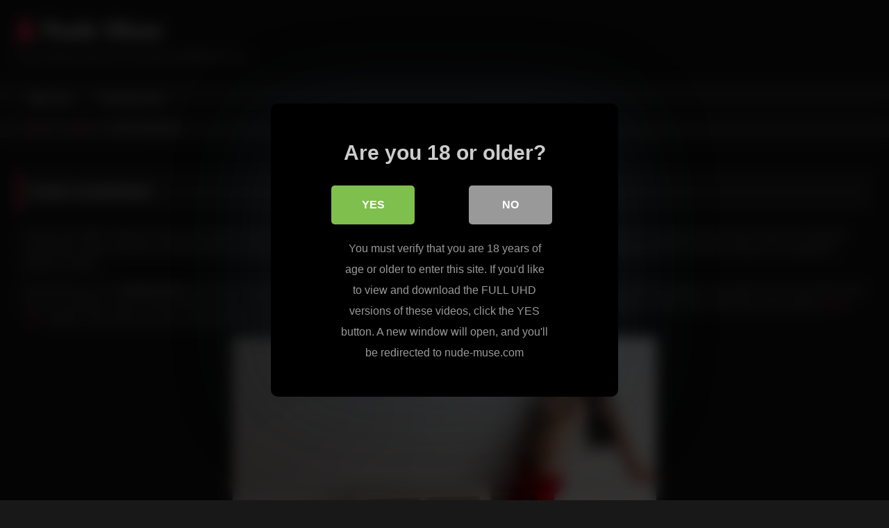

--- FILE ---
content_type: text/html; charset=UTF-8
request_url: https://nudemuse.net/nude-sweetheart_82.php
body_size: 9459
content:
<!DOCTYPE html>


<html lang="en-US">
<head>
<meta charset="UTF-8">
<meta content='width=device-width, initial-scale=1.0, maximum-scale=1.0, user-scalable=0' name='viewport' />
<link rel="profile" href="http://gmpg.org/xfn/11">
<link rel="icon" href="
">

<!-- Meta social networks -->

<!-- Meta Facebook -->
<meta property="fb:app_id" content="966242223397117" />
<meta property="og:url" content="https://nudemuse.net/nude-sweetheart_82.php" />
<meta property="og:type" content="article" />
<meta property="og:title" content="Nude sweetheart" />
<meta property="og:description" content="A brand new video is going to amaze you big time! See this hot brunette taking off her gorgeous red dress. She is super eager to show you her amazing shapes and the way she is going to reveal those shapes. See this incredible video and how is this hottie going to reveal those perfectly..." />
<meta property="og:image" content="https://nudemuse.net/blog/wp-content/uploads/2014/12/hotbabenaked.jpg" />
<meta property="og:image:width" content="200" />
<meta property="og:image:height" content="200" />

<!-- Meta Twitter -->
<meta name="twitter:card" content="summary">
<!--<meta name="twitter:site" content="@site_username">-->
<meta name="twitter:title" content="Nude sweetheart">
<meta name="twitter:description" content="A brand new video is going to amaze you big time! See this hot brunette taking off her gorgeous red dress. She is super eager to show you her amazing shapes and the way she is going to reveal those shapes. See this incredible video and how is this hottie going to reveal those perfectly...">
<!--<meta name="twitter:creator" content="@creator_username">-->
<meta name="twitter:image" content="https://nudemuse.net/blog/wp-content/uploads/2014/12/hotbabenaked.jpg">
<!--<meta name="twitter:domain" content="YourDomain.com">-->

<!-- Temp Style -->
<style>
	.post-thumbnail {
		padding-bottom: 56.25%;
	}
	.post-thumbnail .wpst-trailer,
	.post-thumbnail img {
		object-fit: fill;
	}

	.video-debounce-bar {
		background: #FF3565!important;
	}

			@import url(https://fonts.googleapis.com/css?family=Open+Sans);
			
			button,
		.button,
		input[type="button"],
		input[type="reset"],
		input[type="submit"],
		.label,
		.label:visited,
		.pagination ul li a,
		.widget_categories ul li a,
		.comment-reply-link,
		a.tag-cloud-link,
		.template-actors li a {
			background: -moz-linear-gradient(top, rgba(0,0,0,0.3) 0%, rgba(0,0,0,0) 70%); /* FF3.6-15 */
			background: -webkit-linear-gradient(top, rgba(0,0,0,0.3) 0%,rgba(0,0,0,0) 70%); /* Chrome10-25,Safari5.1-6 */
			background: linear-gradient(to bottom, rgba(0,0,0,0.3) 0%,rgba(0,0,0,0) 70%); /* W3C, IE10+, FF16+, Chrome26+, Opera12+, Safari7+ */
			filter: progid:DXImageTransform.Microsoft.gradient( startColorstr='#a62b2b2b', endColorstr='#00000000',GradientType=0 ); /* IE6-9 */
			-moz-box-shadow: 0 1px 6px 0 rgba(0, 0, 0, 0.12);
			-webkit-box-shadow: 0 1px 6px 0 rgba(0, 0, 0, 0.12);
			-o-box-shadow: 0 1px 6px 0 rgba(0, 0, 0, 0.12);
			box-shadow: 0 1px 6px 0 rgba(0, 0, 0, 0.12);
		}
		input[type="text"],
		input[type="email"],
		input[type="url"],
		input[type="password"],
		input[type="search"],
		input[type="number"],
		input[type="tel"],
		input[type="range"],
		input[type="date"],
		input[type="month"],
		input[type="week"],
		input[type="time"],
		input[type="datetime"],
		input[type="datetime-local"],
		input[type="color"],
		select,
		textarea,
		.wp-editor-container {
			-moz-box-shadow: 0 0 1px rgba(255, 255, 255, 0.3), 0 0 5px black inset;
			-webkit-box-shadow: 0 0 1px rgba(255, 255, 255, 0.3), 0 0 5px black inset;
			-o-box-shadow: 0 0 1px rgba(255, 255, 255, 0.3), 0 0 5px black inset;
			box-shadow: 0 0 1px rgba(255, 255, 255, 0.3), 0 0 5px black inset;
		}
		#site-navigation {
			background: #222222;
			background: -moz-linear-gradient(top, #222222 0%, #333333 50%, #222222 51%, #151515 100%);
			background: -webkit-linear-gradient(top, #222222 0%,#333333 50%,#222222 51%,#151515 100%);
			background: linear-gradient(to bottom, #222222 0%,#333333 50%,#222222 51%,#151515 100%);
			filter: progid:DXImageTransform.Microsoft.gradient( startColorstr='#222222', endColorstr='#151515',GradientType=0 );
			-moz-box-shadow: 0 6px 6px 0 rgba(0, 0, 0, 0.12);
			-webkit-box-shadow: 0 6px 6px 0 rgba(0, 0, 0, 0.12);
			-o-box-shadow: 0 6px 6px 0 rgba(0, 0, 0, 0.12);
			box-shadow: 0 6px 6px 0 rgba(0, 0, 0, 0.12);
		}
		#site-navigation > ul > li:hover > a,
		#site-navigation ul li.current-menu-item a {
			background: -moz-linear-gradient(top, rgba(0,0,0,0.3) 0%, rgba(0,0,0,0) 70%);
			background: -webkit-linear-gradient(top, rgba(0,0,0,0.3) 0%,rgba(0,0,0,0) 70%);
			background: linear-gradient(to bottom, rgba(0,0,0,0.3) 0%,rgba(0,0,0,0) 70%);
			filter: progid:DXImageTransform.Microsoft.gradient( startColorstr='#a62b2b2b', endColorstr='#00000000',GradientType=0 );
			-moz-box-shadow: inset 0px 0px 2px 0px #000000;
			-webkit-box-shadow: inset 0px 0px 2px 0px #000000;
			-o-box-shadow: inset 0px 0px 2px 0px #000000;
			box-shadow: inset 0px 0px 2px 0px #000000;
			filter:progid:DXImageTransform.Microsoft.Shadow(color=#000000, Direction=NaN, Strength=2);
		}
		.rating-bar,
		.categories-list .thumb-block .entry-header,
		.actors-list .thumb-block .entry-header,
		#filters .filters-select,
		#filters .filters-options {
			background: -moz-linear-gradient(top, rgba(0,0,0,0.3) 0%, rgba(0,0,0,0) 70%); /* FF3.6-15 */
			background: -webkit-linear-gradient(top, rgba(0,0,0,0.3) 0%,rgba(0,0,0,0) 70%); /* Chrome10-25,Safari5.1-6 */
			background: linear-gradient(to bottom, rgba(0,0,0,0.3) 0%,rgba(0,0,0,0) 70%); /* W3C, IE10+, FF16+, Chrome26+, Opera12+, Safari7+ */
			-moz-box-shadow: inset 0px 0px 2px 0px #000000;
			-webkit-box-shadow: inset 0px 0px 2px 0px #000000;
			-o-box-shadow: inset 0px 0px 2px 0px #000000;
			box-shadow: inset 0px 0px 2px 0px #000000;
			filter:progid:DXImageTransform.Microsoft.Shadow(color=#000000, Direction=NaN, Strength=2);
		}
		.breadcrumbs-area {
			background: -moz-linear-gradient(top, rgba(0,0,0,0.3) 0%, rgba(0,0,0,0) 70%); /* FF3.6-15 */
			background: -webkit-linear-gradient(top, rgba(0,0,0,0.3) 0%,rgba(0,0,0,0) 70%); /* Chrome10-25,Safari5.1-6 */
			background: linear-gradient(to bottom, rgba(0,0,0,0.3) 0%,rgba(0,0,0,0) 70%); /* W3C, IE10+, FF16+, Chrome26+, Opera12+, Safari7+ */
		}
	
	.site-title a {
		font-family: Open Sans;
		font-size: 36px;
	}
	.site-branding .logo img {
		max-width: 300px;
		max-height: 120px;
		margin-top: 0px;
		margin-left: 0px;
	}
	a,
	.site-title a i,
	.thumb-block:hover .rating-bar i,
	.categories-list .thumb-block:hover .entry-header .cat-title:before,
	.required,
	.like #more:hover i,
	.dislike #less:hover i,
	.top-bar i:hover,
	.main-navigation .menu-item-has-children > a:after,
	.menu-toggle i,
	.main-navigation.toggled li:hover > a,
	.main-navigation.toggled li.focus > a,
	.main-navigation.toggled li.current_page_item > a,
	.main-navigation.toggled li.current-menu-item > a,
	#filters .filters-select:after,
	.morelink i,
	.top-bar .membership a i,
	.thumb-block:hover .photos-count i {
		color: #FF3565;
	}
	button,
	.button,
	input[type="button"],
	input[type="reset"],
	input[type="submit"],
	.label,
	.pagination ul li a.current,
	.pagination ul li a:hover,
	body #filters .label.secondary.active,
	.label.secondary:hover,
	.main-navigation li:hover > a,
	.main-navigation li.focus > a,
	.main-navigation li.current_page_item > a,
	.main-navigation li.current-menu-item > a,
	.widget_categories ul li a:hover,
	.comment-reply-link,
	a.tag-cloud-link:hover,
	.template-actors li a:hover {
		border-color: #FF3565!important;
		background-color: #FF3565!important;
	}
	.rating-bar-meter,
	.vjs-play-progress,
	#filters .filters-options span:hover,
	.bx-wrapper .bx-controls-direction a,
	.top-bar .social-share a:hover,
	.thumb-block:hover span.hd-video,
	.featured-carousel .slide a:hover span.hd-video,
	.appContainer .ctaButton {
		background-color: #FF3565!important;
	}
	#video-tabs button.tab-link.active,
	.title-block,
	.widget-title,
	.page-title,
	.page .entry-title,
	.comments-title,
	.comment-reply-title,
	.morelink:hover {
		border-color: #FF3565!important;
	}

	/* Small desktops ----------- */
	@media only screen  and (min-width : 64.001em) and (max-width : 84em) {
		#main .thumb-block {
			width: 25%!important;
		}
	}

	/* Desktops and laptops ----------- */
	@media only screen  and (min-width : 84.001em) {
		#main .thumb-block {
			width: 25%!important;
		}
	}

</style>

<!-- Google Analytics -->

<!-- Meta Verification -->
<meta name="rating" content="adult"/>
<meta name="RATING" content="RTA-5042-1996-1400-1577-RTA" />
<script src="https://analytics.ahrefs.com/analytics.js" data-key="bIdEkz4dhb4MoUWcRclztQ" async></script>

<style>
			#dclm_modal_screen {
			background-color: rgba(0,0,0,0.8);
		}
		#dclm_modal_content {
			background-color: #000;
		}
		#dclm_modal_content h2 {
			color: #ccc;
		}
		#dclm_modal_content p {
			color: #999;
		}
		#dclm_modal_content nav .av_go {
		background-color: #7fbf4d!important;
	}
	#dclm_modal_content nav .av_no {
		background-color: #999999!important;
	}
	#dclm-logo img {
		opacity: 0.5;
	}
			</style>


<meta name='robots' content='index, follow, max-image-preview:large, max-snippet:-1, max-video-preview:-1' />

	<!-- This site is optimized with the Yoast SEO plugin v23.5 - https://yoast.com/wordpress/plugins/seo/ -->
	<title>Nude sweetheart</title>
	<link rel="canonical" href="https://nudemuse.net/nude-sweetheart_82.php" />
	<script type="application/ld+json" class="yoast-schema-graph">{"@context":"https://schema.org","@graph":[{"@type":"WebPage","@id":"https://nudemuse.net/nude-sweetheart_82.php","url":"https://nudemuse.net/nude-sweetheart_82.php","name":"Nude sweetheart","isPartOf":{"@id":"https://nudemuse.net/#website"},"primaryImageOfPage":{"@id":"https://nudemuse.net/nude-sweetheart_82.php#primaryimage"},"image":{"@id":"https://nudemuse.net/nude-sweetheart_82.php#primaryimage"},"thumbnailUrl":"https://nudemuse.net/blog/wp-content/uploads/2014/12/hotbabenaked.jpg","datePublished":"2023-11-05T08:29:49+00:00","dateModified":"2024-03-06T05:11:49+00:00","author":{"@id":"https://nudemuse.net/#/schema/person/3267d8303b369b2c79435047e3d5340f"},"inLanguage":"en-US","potentialAction":[{"@type":"ReadAction","target":["https://nudemuse.net/nude-sweetheart_82.php"]}]},{"@type":"ImageObject","inLanguage":"en-US","@id":"https://nudemuse.net/nude-sweetheart_82.php#primaryimage","url":"https://nudemuse.net/blog/wp-content/uploads/2014/12/hotbabenaked.jpg","contentUrl":"https://nudemuse.net/blog/wp-content/uploads/2014/12/hotbabenaked.jpg","width":610,"height":402},{"@type":"WebSite","@id":"https://nudemuse.net/#website","url":"https://nudemuse.net/","name":"Nude Muse","description":"Free Videos and HD Pics from NudeMuse.com","potentialAction":[{"@type":"SearchAction","target":{"@type":"EntryPoint","urlTemplate":"https://nudemuse.net/?s={search_term_string}"},"query-input":{"@type":"PropertyValueSpecification","valueRequired":true,"valueName":"search_term_string"}}],"inLanguage":"en-US"},{"@type":"Person","@id":"https://nudemuse.net/#/schema/person/3267d8303b369b2c79435047e3d5340f","name":"Muse","image":{"@type":"ImageObject","inLanguage":"en-US","@id":"https://nudemuse.net/#/schema/person/image/","url":"https://secure.gravatar.com/avatar/49c2015d0dc42cbca6fdd4a47e32c2cc?s=96&d=mm&r=g","contentUrl":"https://secure.gravatar.com/avatar/49c2015d0dc42cbca6fdd4a47e32c2cc?s=96&d=mm&r=g","caption":"Muse"}}]}</script>
	<!-- / Yoast SEO plugin. -->


<link rel='dns-prefetch' href='//vjs.zencdn.net' />
<link rel='dns-prefetch' href='//unpkg.com' />
<link rel="alternate" type="application/rss+xml" title="Nude Muse &raquo; Feed" href="https://nudemuse.net/feed" />
<link rel='stylesheet' id='wp-block-library-css' href='https://nudemuse.net/blog/wp-includes/css/dist/block-library/style.min.css?ver=66c63d3bcc9106160f094337323c26dd' type='text/css' media='all' />
<style id='classic-theme-styles-inline-css' type='text/css'>
/*! This file is auto-generated */
.wp-block-button__link{color:#fff;background-color:#32373c;border-radius:9999px;box-shadow:none;text-decoration:none;padding:calc(.667em + 2px) calc(1.333em + 2px);font-size:1.125em}.wp-block-file__button{background:#32373c;color:#fff;text-decoration:none}
</style>
<style id='global-styles-inline-css' type='text/css'>
body{--wp--preset--color--black: #000000;--wp--preset--color--cyan-bluish-gray: #abb8c3;--wp--preset--color--white: #ffffff;--wp--preset--color--pale-pink: #f78da7;--wp--preset--color--vivid-red: #cf2e2e;--wp--preset--color--luminous-vivid-orange: #ff6900;--wp--preset--color--luminous-vivid-amber: #fcb900;--wp--preset--color--light-green-cyan: #7bdcb5;--wp--preset--color--vivid-green-cyan: #00d084;--wp--preset--color--pale-cyan-blue: #8ed1fc;--wp--preset--color--vivid-cyan-blue: #0693e3;--wp--preset--color--vivid-purple: #9b51e0;--wp--preset--gradient--vivid-cyan-blue-to-vivid-purple: linear-gradient(135deg,rgba(6,147,227,1) 0%,rgb(155,81,224) 100%);--wp--preset--gradient--light-green-cyan-to-vivid-green-cyan: linear-gradient(135deg,rgb(122,220,180) 0%,rgb(0,208,130) 100%);--wp--preset--gradient--luminous-vivid-amber-to-luminous-vivid-orange: linear-gradient(135deg,rgba(252,185,0,1) 0%,rgba(255,105,0,1) 100%);--wp--preset--gradient--luminous-vivid-orange-to-vivid-red: linear-gradient(135deg,rgba(255,105,0,1) 0%,rgb(207,46,46) 100%);--wp--preset--gradient--very-light-gray-to-cyan-bluish-gray: linear-gradient(135deg,rgb(238,238,238) 0%,rgb(169,184,195) 100%);--wp--preset--gradient--cool-to-warm-spectrum: linear-gradient(135deg,rgb(74,234,220) 0%,rgb(151,120,209) 20%,rgb(207,42,186) 40%,rgb(238,44,130) 60%,rgb(251,105,98) 80%,rgb(254,248,76) 100%);--wp--preset--gradient--blush-light-purple: linear-gradient(135deg,rgb(255,206,236) 0%,rgb(152,150,240) 100%);--wp--preset--gradient--blush-bordeaux: linear-gradient(135deg,rgb(254,205,165) 0%,rgb(254,45,45) 50%,rgb(107,0,62) 100%);--wp--preset--gradient--luminous-dusk: linear-gradient(135deg,rgb(255,203,112) 0%,rgb(199,81,192) 50%,rgb(65,88,208) 100%);--wp--preset--gradient--pale-ocean: linear-gradient(135deg,rgb(255,245,203) 0%,rgb(182,227,212) 50%,rgb(51,167,181) 100%);--wp--preset--gradient--electric-grass: linear-gradient(135deg,rgb(202,248,128) 0%,rgb(113,206,126) 100%);--wp--preset--gradient--midnight: linear-gradient(135deg,rgb(2,3,129) 0%,rgb(40,116,252) 100%);--wp--preset--font-size--small: 13px;--wp--preset--font-size--medium: 20px;--wp--preset--font-size--large: 36px;--wp--preset--font-size--x-large: 42px;--wp--preset--spacing--20: 0.44rem;--wp--preset--spacing--30: 0.67rem;--wp--preset--spacing--40: 1rem;--wp--preset--spacing--50: 1.5rem;--wp--preset--spacing--60: 2.25rem;--wp--preset--spacing--70: 3.38rem;--wp--preset--spacing--80: 5.06rem;--wp--preset--shadow--natural: 6px 6px 9px rgba(0, 0, 0, 0.2);--wp--preset--shadow--deep: 12px 12px 50px rgba(0, 0, 0, 0.4);--wp--preset--shadow--sharp: 6px 6px 0px rgba(0, 0, 0, 0.2);--wp--preset--shadow--outlined: 6px 6px 0px -3px rgba(255, 255, 255, 1), 6px 6px rgba(0, 0, 0, 1);--wp--preset--shadow--crisp: 6px 6px 0px rgba(0, 0, 0, 1);}:where(.is-layout-flex){gap: 0.5em;}:where(.is-layout-grid){gap: 0.5em;}body .is-layout-flow > .alignleft{float: left;margin-inline-start: 0;margin-inline-end: 2em;}body .is-layout-flow > .alignright{float: right;margin-inline-start: 2em;margin-inline-end: 0;}body .is-layout-flow > .aligncenter{margin-left: auto !important;margin-right: auto !important;}body .is-layout-constrained > .alignleft{float: left;margin-inline-start: 0;margin-inline-end: 2em;}body .is-layout-constrained > .alignright{float: right;margin-inline-start: 2em;margin-inline-end: 0;}body .is-layout-constrained > .aligncenter{margin-left: auto !important;margin-right: auto !important;}body .is-layout-constrained > :where(:not(.alignleft):not(.alignright):not(.alignfull)){max-width: var(--wp--style--global--content-size);margin-left: auto !important;margin-right: auto !important;}body .is-layout-constrained > .alignwide{max-width: var(--wp--style--global--wide-size);}body .is-layout-flex{display: flex;}body .is-layout-flex{flex-wrap: wrap;align-items: center;}body .is-layout-flex > *{margin: 0;}body .is-layout-grid{display: grid;}body .is-layout-grid > *{margin: 0;}:where(.wp-block-columns.is-layout-flex){gap: 2em;}:where(.wp-block-columns.is-layout-grid){gap: 2em;}:where(.wp-block-post-template.is-layout-flex){gap: 1.25em;}:where(.wp-block-post-template.is-layout-grid){gap: 1.25em;}.has-black-color{color: var(--wp--preset--color--black) !important;}.has-cyan-bluish-gray-color{color: var(--wp--preset--color--cyan-bluish-gray) !important;}.has-white-color{color: var(--wp--preset--color--white) !important;}.has-pale-pink-color{color: var(--wp--preset--color--pale-pink) !important;}.has-vivid-red-color{color: var(--wp--preset--color--vivid-red) !important;}.has-luminous-vivid-orange-color{color: var(--wp--preset--color--luminous-vivid-orange) !important;}.has-luminous-vivid-amber-color{color: var(--wp--preset--color--luminous-vivid-amber) !important;}.has-light-green-cyan-color{color: var(--wp--preset--color--light-green-cyan) !important;}.has-vivid-green-cyan-color{color: var(--wp--preset--color--vivid-green-cyan) !important;}.has-pale-cyan-blue-color{color: var(--wp--preset--color--pale-cyan-blue) !important;}.has-vivid-cyan-blue-color{color: var(--wp--preset--color--vivid-cyan-blue) !important;}.has-vivid-purple-color{color: var(--wp--preset--color--vivid-purple) !important;}.has-black-background-color{background-color: var(--wp--preset--color--black) !important;}.has-cyan-bluish-gray-background-color{background-color: var(--wp--preset--color--cyan-bluish-gray) !important;}.has-white-background-color{background-color: var(--wp--preset--color--white) !important;}.has-pale-pink-background-color{background-color: var(--wp--preset--color--pale-pink) !important;}.has-vivid-red-background-color{background-color: var(--wp--preset--color--vivid-red) !important;}.has-luminous-vivid-orange-background-color{background-color: var(--wp--preset--color--luminous-vivid-orange) !important;}.has-luminous-vivid-amber-background-color{background-color: var(--wp--preset--color--luminous-vivid-amber) !important;}.has-light-green-cyan-background-color{background-color: var(--wp--preset--color--light-green-cyan) !important;}.has-vivid-green-cyan-background-color{background-color: var(--wp--preset--color--vivid-green-cyan) !important;}.has-pale-cyan-blue-background-color{background-color: var(--wp--preset--color--pale-cyan-blue) !important;}.has-vivid-cyan-blue-background-color{background-color: var(--wp--preset--color--vivid-cyan-blue) !important;}.has-vivid-purple-background-color{background-color: var(--wp--preset--color--vivid-purple) !important;}.has-black-border-color{border-color: var(--wp--preset--color--black) !important;}.has-cyan-bluish-gray-border-color{border-color: var(--wp--preset--color--cyan-bluish-gray) !important;}.has-white-border-color{border-color: var(--wp--preset--color--white) !important;}.has-pale-pink-border-color{border-color: var(--wp--preset--color--pale-pink) !important;}.has-vivid-red-border-color{border-color: var(--wp--preset--color--vivid-red) !important;}.has-luminous-vivid-orange-border-color{border-color: var(--wp--preset--color--luminous-vivid-orange) !important;}.has-luminous-vivid-amber-border-color{border-color: var(--wp--preset--color--luminous-vivid-amber) !important;}.has-light-green-cyan-border-color{border-color: var(--wp--preset--color--light-green-cyan) !important;}.has-vivid-green-cyan-border-color{border-color: var(--wp--preset--color--vivid-green-cyan) !important;}.has-pale-cyan-blue-border-color{border-color: var(--wp--preset--color--pale-cyan-blue) !important;}.has-vivid-cyan-blue-border-color{border-color: var(--wp--preset--color--vivid-cyan-blue) !important;}.has-vivid-purple-border-color{border-color: var(--wp--preset--color--vivid-purple) !important;}.has-vivid-cyan-blue-to-vivid-purple-gradient-background{background: var(--wp--preset--gradient--vivid-cyan-blue-to-vivid-purple) !important;}.has-light-green-cyan-to-vivid-green-cyan-gradient-background{background: var(--wp--preset--gradient--light-green-cyan-to-vivid-green-cyan) !important;}.has-luminous-vivid-amber-to-luminous-vivid-orange-gradient-background{background: var(--wp--preset--gradient--luminous-vivid-amber-to-luminous-vivid-orange) !important;}.has-luminous-vivid-orange-to-vivid-red-gradient-background{background: var(--wp--preset--gradient--luminous-vivid-orange-to-vivid-red) !important;}.has-very-light-gray-to-cyan-bluish-gray-gradient-background{background: var(--wp--preset--gradient--very-light-gray-to-cyan-bluish-gray) !important;}.has-cool-to-warm-spectrum-gradient-background{background: var(--wp--preset--gradient--cool-to-warm-spectrum) !important;}.has-blush-light-purple-gradient-background{background: var(--wp--preset--gradient--blush-light-purple) !important;}.has-blush-bordeaux-gradient-background{background: var(--wp--preset--gradient--blush-bordeaux) !important;}.has-luminous-dusk-gradient-background{background: var(--wp--preset--gradient--luminous-dusk) !important;}.has-pale-ocean-gradient-background{background: var(--wp--preset--gradient--pale-ocean) !important;}.has-electric-grass-gradient-background{background: var(--wp--preset--gradient--electric-grass) !important;}.has-midnight-gradient-background{background: var(--wp--preset--gradient--midnight) !important;}.has-small-font-size{font-size: var(--wp--preset--font-size--small) !important;}.has-medium-font-size{font-size: var(--wp--preset--font-size--medium) !important;}.has-large-font-size{font-size: var(--wp--preset--font-size--large) !important;}.has-x-large-font-size{font-size: var(--wp--preset--font-size--x-large) !important;}
.wp-block-navigation a:where(:not(.wp-element-button)){color: inherit;}
:where(.wp-block-post-template.is-layout-flex){gap: 1.25em;}:where(.wp-block-post-template.is-layout-grid){gap: 1.25em;}
:where(.wp-block-columns.is-layout-flex){gap: 2em;}:where(.wp-block-columns.is-layout-grid){gap: 2em;}
.wp-block-pullquote{font-size: 1.5em;line-height: 1.6;}
</style>
<link rel='stylesheet' id='wpst_style-css' href='https://nudemuse.net/blog/wp-content/themes/retrotube/style.css?ver=1.7.2' type='text/css' media='all' />
<link rel='stylesheet' id='child-style-css' href='https://nudemuse.net/blog/wp-content/themes/retrotube-child/style.css?ver=1.0.0' type='text/css' media='all' />
<link rel='stylesheet' id='wpst-font-awesome-css' href='https://nudemuse.net/blog/wp-content/themes/retrotube/assets/stylesheets/font-awesome/css/font-awesome.min.css?ver=4.7.0' type='text/css' media='all' />
<link rel='stylesheet' id='wpst-videojs-style-css' href='//vjs.zencdn.net/7.8.4/video-js.css?ver=7.8.4' type='text/css' media='all' />
<link rel='stylesheet' id='wpst-style-css' href='https://nudemuse.net/blog/wp-content/themes/retrotube-child/style.css?ver=1.0.0.1708637845' type='text/css' media='all' />
<link rel='stylesheet' id='dclm-disclaimer-style-css' href='https://nudemuse.net/blog/wp-content/plugins/wps-disclaimer/public/assets/css/disclaimer.css?ver=1.5.0' type='text/css' media='all' />
<script type="text/javascript" src="https://nudemuse.net/blog/wp-includes/js/jquery/jquery.min.js?ver=3.7.1" id="jquery-core-js"></script>
<script type="text/javascript" src="https://nudemuse.net/blog/wp-includes/js/jquery/jquery-migrate.min.js?ver=3.4.1" id="jquery-migrate-js"></script>
</head>

<body
class="post-template-default single single-post postid-82 single-format-video wp-embed-responsive">
<div id="page">
	<a class="skip-link screen-reader-text" href="#content">Skip to content</a>

	<header id="masthead" class="site-header" role="banner">

		
		<div class="site-branding row">
			<div class="logo">
															<p class="site-title"><a href="https://nudemuse.net/" rel="home">
																  							<i class="fa fa-user"></i> 	Nude Muse</a></p>
										
									<p class="site-description">
											Free Videos and HD Pics from NudeMuse.com</p>
							</div>
								</div><!-- .site-branding -->

		<nav id="site-navigation" class="main-navigation
		" role="navigation">
			<div id="head-mobile"></div>
			<div class="button-nav"></div>
			<ul id="menu-main-menu" class="row"><li id="menu-item-312" class="home-icon menu-item menu-item-type-custom menu-item-object-custom menu-item-home menu-item-312"><a href="https://nudemuse.net">Home</a></li>
<li id="menu-item-313" class="link-icon menu-item menu-item-type-custom menu-item-object-custom menu-item-313"><a href="https://nudemuse.net/members/play.php">Official Site</a></li>
</ul>		</nav><!-- #site-navigation -->

		<div class="clear"></div>

			</header><!-- #masthead -->

	<div class="breadcrumbs-area"><div class="row"><div id="breadcrumbs"><a href="https://nudemuse.net">Home</a><span class="separator"><i class="fa fa-caret-right"></i></span><a href="https://nudemuse.net/videos">Videos</a><span class="separator"><i class="fa fa-caret-right"></i></span><span class="current">Nude sweetheart</span></div></div></div>
	
	<div id="content" class="site-content row">
	<div id="primary" class="content-area ">
		<main id="main" class="site-main " role="main">

		
<article id="post-82" class="post-82 post type-post status-publish format-video has-post-thumbnail hentry category-videos post_format-post-format-video" itemprop="video" itemscope itemtype="http://schema.org/VideoObject">
	<header class="entry-header">

<!-- H1 -->
		<div class="title-block box-shadow">
			<h1 class="entry-title" itemprop="name">Nude sweetheart</h1>		</div>

<!-- video player -->
		<div class="video-player"><meta itemprop="author" content="Muse" /><meta itemprop="name" content="Nude sweetheart" /><meta itemprop="description" content="Nude sweetheart" /><meta itemprop="description" content="A brand new video is going to amaze you big time! See this hot brunette taking off her gorgeous red dress. She is super eager to show you her amazing shapes and the way she is going to reveal those shapes. See this incredible video and how is this hottie going to reveal those perfectly rounded boobies of hers. Enjoy everything that she is going to show you her gorgeous worked out body.  She will show you her amazing body and how she is going to explore it with her hands. She is going to cover her shoulders and her back with that gorgeous long dark hair and she will remove it from her boobies, cause it covered her tits at first. You got to see the whole video, until the end, to see all the other things that she is going to reveal. Have a look also at the newest lesbian video update, cause there are many other incredible scenes for you. Have fun!     See this stunning brunette showing off her curves!" /><meta itemprop="duration" content="P0DT0H0M0S" /><meta itemprop="thumbnailUrl" content="https://nudemuse.net/blog/wp-content/uploads/2014/12/hotbabenaked-610x360.jpg" /><meta itemprop="uploadDate" content="2023-11-05T08:29:49+00:00" /></div>
<!-- button -->

		<div class="clear"></div>

	</header><!-- .entry-header -->

<!-- content -->

	<div class="entry-content">

		<div class="tab-content">

			<!-- description -->

			<div id="video-about" class="width">
					<div class="video-description">
													<div class="desc 
							">
								<p>A brand new video is going to amaze you big time! See this hot brunette taking off her gorgeous red dress. She is super eager to show you her amazing shapes and the way she is going to reveal those shapes. See this incredible video and how is this hottie going to <a href="https://nudemuse.net/members/nude-pics.php">reveal those perfectly rounded boobies</a> of hers. Enjoy everything that she is going to show you her gorgeous worked out body.</p>
<p>She will show you her <strong>amazing body</strong> and how she is going to explore it with her hands. She is going to cover her shoulders and her back with that gorgeous long dark hair and she will remove it from her boobies, cause it covered her tits at first. You got to see the whole video, until the end, to see all the other things that she is going to reveal. Have a look also at the newest <a href="http://sweetheartvideo.net/">lesbian video</a> update, cause there are many other incredible scenes for you. Have fun!</p>
<p><a href="https://nudemuse.net/members/nude-pics.php"><img decoding="async" title="hot babe naked" style="border-top: 0px; border-right: 0px; border-bottom: 0px; float: none; margin-left: auto; border-left: 0px; display: block; margin-right: auto" border="0" alt="hot babe naked" src="https://nudemuse.net/blog/wp-content/uploads/2014/12/hotbabenaked.jpg" width="610" height="402" /></a> </p>
<p align="center"><font size="5"><a href="https://nudemuse.net/members/nude-pics.php">See this stunning brunette showing off her curves!</a></font></p>
							</div>
											</div>

				<!-- date -->

								<!-- actors -->
				
				
				<!-- category -->

									<div class="tags">
						<div class="tags-list"></div>					</div>
							</div>
		</div>
	</div>
<!-- .entry-content -->

<div class="clear"></div>

<!-- ads -->

		
		
	<div class="under-video-block">
								<h2 class="widget-title">More Porn</h2>

			<div>
			
<article data-video-uid="1" data-post-id="88" class="loop-video thumb-block full-width post-88 post type-post status-publish format-video has-post-thumbnail hentry category-videos post_format-post-format-video">
	<a href="https://nudemuse.net/muse-angelique-nude_88.php" title="Muse Angelique Nude">
		<div class="post-thumbnail">
			<div class="post-thumbnail-container"><img width="300" height="168.75" data-src="https://nudemuse.net/blog/wp-content/uploads/2014/12/angeliqueblackfabic-500x360.jpg" alt="Muse Angelique Nude"></div>											</div>
				<header class="entry-header">
			<span>Muse Angelique Nude</span>
		</header>
	</a>
</article>

<article data-video-uid="2" data-post-id="255" class="loop-video thumb-block full-width post-255 post type-post status-publish format-video has-post-thumbnail hentry category-videos post_format-post-format-video">
	<a href="https://nudemuse.net/nude-muse-scarlett-morgan_255.php" title="Nude Muse Scarlett-Morgan">
		<div class="post-thumbnail">
			<div class="post-thumbnail-container"><img width="300" height="168.75" data-src="https://nudemuse.net/blog/wp-content/uploads/2017/02/nude-muse-scarlett-morgan-640x360.jpg" alt="Nude Muse Scarlett-Morgan"></div>											</div>
				<header class="entry-header">
			<span>Nude Muse Scarlett-Morgan</span>
		</header>
	</a>
</article>

<article data-video-uid="3" data-post-id="118" class="loop-video thumb-block full-width post-118 post type-post status-publish format-video has-post-thumbnail hentry category-videos post_format-post-format-video">
	<a href="https://nudemuse.net/muse-angelina-naked_118.php" title="Muse Angelina Naked">
		<div class="post-thumbnail">
			<div class="post-thumbnail-container"><img width="300" height="168.75" data-src="https://nudemuse.net/blog/wp-content/uploads/2014/12/museangelinanude-450x360.jpg" alt="Muse Angelina Naked"></div>											</div>
				<header class="entry-header">
			<span>Muse Angelina Naked</span>
		</header>
	</a>
</article>

<article data-video-uid="4" data-post-id="106" class="loop-video thumb-block full-width post-106 post type-post status-publish format-video has-post-thumbnail hentry category-videos post_format-post-format-video">
	<a href="https://nudemuse.net/maddy-aphrodite-reborn_106.php" title="Maddy Aphrodite Reborn">
		<div class="post-thumbnail">
			<div class="post-thumbnail-container"><img width="300" height="168.75" data-src="https://nudemuse.net/blog/wp-content/uploads/2014/12/maddyaphroditereborn-640x360.jpg" alt="Maddy Aphrodite Reborn"></div>											</div>
				<header class="entry-header">
			<span>Maddy Aphrodite Reborn</span>
		</header>
	</a>
</article>

<article data-video-uid="5" data-post-id="139" class="loop-video thumb-block full-width post-139 post type-post status-publish format-video has-post-thumbnail hentry category-videos post_format-post-format-video">
	<a href="https://nudemuse.net/wildflower-pure-nudes_139.php" title="Wildflower Pure Nudes">
		<div class="post-thumbnail">
			<div class="post-thumbnail-container"><img width="300" height="168.75" data-src="https://nudemuse.net/blog/wp-content/uploads/2014/12/wildflowerpurenudes-640x360.jpg" alt="Wildflower Pure Nudes"></div>											</div>
				<header class="entry-header">
			<span>Wildflower Pure Nudes</span>
		</header>
	</a>
</article>

<article data-video-uid="6" data-post-id="280" class="loop-video thumb-block full-width post-280 post type-post status-publish format-video has-post-thumbnail hentry category-videos post_format-post-format-video">
	<a href="https://nudemuse.net/muse-castelle_280.php" title="Muse Castelle">
		<div class="post-thumbnail">
			<div class="post-thumbnail-container"><img width="300" height="168.75" data-src="https://nudemuse.net/blog/wp-content/uploads/2017/06/nude-muse-castelle-640x360.jpg" alt="Muse Castelle"></div>											</div>
				<header class="entry-header">
			<span>Muse Castelle</span>
		</header>
	</a>
</article>

<article data-video-uid="7" data-post-id="247" class="loop-video thumb-block full-width post-247 post type-post status-publish format-video has-post-thumbnail hentry category-videos post_format-post-format-video">
	<a href="https://nudemuse.net/muse-la-luna_247.php" title="Muse La Luna">
		<div class="post-thumbnail">
			<div class="post-thumbnail-container"><img width="300" height="168.75" data-src="https://nudemuse.net/blog/wp-content/uploads/2017/02/muse-la-luna-640x360.jpg" alt="Muse La Luna"></div>											</div>
				<header class="entry-header">
			<span>Muse La Luna</span>
		</header>
	</a>
</article>

<article data-video-uid="8" data-post-id="136" class="loop-video thumb-block full-width post-136 post type-post status-publish format-video has-post-thumbnail hentry category-videos post_format-post-format-video">
	<a href="https://nudemuse.net/muse-teena-nude_136.php" title="Muse Teena Nude">
		<div class="post-thumbnail">
			<div class="post-thumbnail-container"><img width="300" height="168.75" data-src="https://nudemuse.net/blog/wp-content/uploads/2014/12/teenanudeforms-640x360.jpg" alt="Muse Teena Nude"></div>											</div>
				<header class="entry-header">
			<span>Muse Teena Nude</span>
		</header>
	</a>
</article>

<article data-video-uid="9" data-post-id="109" class="loop-video thumb-block full-width post-109 post type-post status-publish format-video has-post-thumbnail hentry category-videos post_format-post-format-video">
	<a href="https://nudemuse.net/muse-melony-nude_109.php" title="Muse Melony Nude">
		<div class="post-thumbnail">
			<div class="post-thumbnail-container"><img width="300" height="168.75" data-src="https://nudemuse.net/blog/wp-content/uploads/2014/12/melonyorangefeathers-640x360.jpg" alt="Muse Melony Nude"></div>											</div>
				<header class="entry-header">
			<span>Muse Melony Nude</span>
		</header>
	</a>
</article>

<article data-video-uid="10" data-post-id="24" class="loop-video thumb-block full-width post-24 post type-post status-publish format-video has-post-thumbnail hentry category-videos post_format-post-format-video">
	<a href="https://nudemuse.net/issys-black-and-white-shooting_24.php" title="Issy&rsquo;s Black and White Shooting">
		<div class="post-thumbnail">
			<div class="post-thumbnail-container"><img width="300" height="168.75" data-src="https://nudemuse.net/blog/wp-content/uploads/2013/07/nudemuseissy1-400x360.jpg" alt="Issy&rsquo;s Black and White Shooting"></div>											</div>
				<header class="entry-header">
			<span>Issy&rsquo;s Black and White Shooting</span>
		</header>
	</a>
</article>

<article data-video-uid="11" data-post-id="103" class="loop-video thumb-block full-width post-103 post type-post status-publish format-video has-post-thumbnail hentry category-videos post_format-post-format-video">
	<a href="https://nudemuse.net/lou-natural-nude_103.php" title="Lou Natural Nude">
		<div class="post-thumbnail">
			<div class="post-thumbnail-container"><img width="300" height="168.75" data-src="https://nudemuse.net/blog/wp-content/uploads/2014/12/lounaturalnude-450x360.jpg" alt="Lou Natural Nude"></div>											</div>
				<header class="entry-header">
			<span>Lou Natural Nude</span>
		</header>
	</a>
</article>

<article data-video-uid="12" data-post-id="94" class="loop-video thumb-block full-width post-94 post type-post status-publish format-video has-post-thumbnail hentry category-videos post_format-post-format-video">
	<a href="https://nudemuse.net/belinda-at-the-beach_94.php" title="Belinda At The Beach">
		<div class="post-thumbnail">
			<div class="post-thumbnail-container"><img width="300" height="168.75" data-src="https://nudemuse.net/blog/wp-content/uploads/2014/12/belindabeach.jpg" alt="Belinda At The Beach"></div>											</div>
				<header class="entry-header">
			<span>Belinda At The Beach</span>
		</header>
	</a>
</article>
			</div>
						<div class="clear"></div>
			
<div class="show-more-related">
<!-- 
				<a class="button large" href="https://nudemuse.net/videos">Show more related videos</a>
			
			 -->
					
	</div>
<div class="clear"></div>



</article><!-- #post-## -->

		</main><!-- #main -->
	</div><!-- #primary -->



</div><!-- #content -->

<footer id="colophon" class="site-footer
" role="contentinfo">
	<div class="row">
									<div class="one-column-footer">
				<section id="enhancedtextwidget-5" class="widget widget_text enhanced-text-widget"><div class="textwidget widget-text"></div></section>			</div>
		
		<div class="clear"></div>

		
					<div class="footer-menu-container">
				<div class="menu-footer-menu-container"><ul id="menu-footer-menu" class="menu"><li id="menu-item-314" class="menu-item menu-item-type-custom menu-item-object-custom menu-item-home menu-item-314"><a href="https://nudemuse.net">Home</a></li>
<li id="menu-item-315" class="menu-item menu-item-type-custom menu-item-object-custom menu-item-315"><a href="https://nudemuse.net/privacy-policy/">Privacy Policy</a></li>
<li id="menu-item-316" class="menu-item menu-item-type-custom menu-item-object-custom menu-item-316"><a href="https://nudemuse.net/terms-and-conditions/">Terms and Conditions</a></li>
<li id="menu-item-317" class="menu-item menu-item-type-custom menu-item-object-custom menu-item-317"><a href="https://nude-muse.com/">2257</a></li>
<li id="menu-item-318" class="menu-item menu-item-type-custom menu-item-object-custom menu-item-318"><a href="https://nudemuse.net/sitemap.html">Sitemap</a></li>
</ul></div>			</div>
		
					<div class="site-info">
				<small><strong>Adult Material</strong>
<br> This site displays content, that may be appropriate for persons of age of majority or in any case no younger than 18 years of age. 
<br> We do not own, produce or host the videos displayed on this website. All videos are hosted by 3rd party websites. We have no control over the content of these websites. 
<br><br> <strong>By visiting this site you acknowledge:</strong>
 <br> You are older than 18 years and older than age of majority as defined by the law of your current location.
 <br> You agree to extend your best efforts to prevent the content of this site to be viewed by any person below the age of majority.
 <br> You acknowledge, that you don't find the content displayed on this site offensive.
<br><br>This site has a zero-tolerance policy against illegal pornography and is self-labeled with RTA label. Parents, you can easily block access to this site. Please <a href="http://www.rtalabel.org/index.php?content=parents">read this page</a> for more informations.
<br><br>
<strong>Disclaimer:</strong> nudemuse.net is an affiliate to nude-muse.com, which means that I may get a commissions if you decide to purchase anything from nude-muse.com
<br>
© Copyright <script>document.write( new Date().getFullYear() );</script> nudemuse.net
<br>
All rights reserved. 
</small>			</div><!-- .site-info -->
			</div>
</footer><!-- #colophon -->
</div><!-- #page -->

<a class="button" href="#" id="back-to-top" title="Back to top"><i class="fa fa-chevron-up"></i></a>

<script type="text/javascript" src="//vjs.zencdn.net/7.8.4/video.min.js?ver=7.8.4" id="wpst-videojs-js"></script>
<script type="text/javascript" src="https://unpkg.com/@silvermine/videojs-quality-selector@1.2.4/dist/js/silvermine-videojs-quality-selector.min.js?ver=1.2.4" id="wpst-videojs-quality-selector-js"></script>
<script type="text/javascript" src="https://nudemuse.net/blog/wp-content/themes/retrotube/assets/js/navigation.js?ver=1.0.0" id="wpst-navigation-js"></script>
<script type="text/javascript" src="https://nudemuse.net/blog/wp-content/themes/retrotube/assets/js/jquery.bxslider.min.js?ver=4.2.15" id="wpst-carousel-js"></script>
<script type="text/javascript" src="https://nudemuse.net/blog/wp-content/themes/retrotube/assets/js/jquery.touchSwipe.min.js?ver=1.6.18" id="wpst-touchswipe-js"></script>
<script type="text/javascript" src="https://nudemuse.net/blog/wp-content/themes/retrotube/assets/js/lazyload.js?ver=1.0.0" id="wpst-lazyload-js"></script>
<script type="text/javascript" id="wpst-main-js-extra">
/* <![CDATA[ */
var wpst_ajax_var = {"url":"https:\/\/nudemuse.net\/blog\/wp-admin\/admin-ajax.php","nonce":"0ba767650e","ctpl_installed":"","is_mobile":""};
var objectL10nMain = {"readmore":"Read more","close":"Close"};
var options = {"thumbnails_ratio":"16\/9","enable_views_system":"off","enable_rating_system":"off"};
/* ]]> */
</script>
<script type="text/javascript" src="https://nudemuse.net/blog/wp-content/themes/retrotube/assets/js/main.js?ver=1.0.0.1654011062" id="wpst-main-js"></script>
<script type="text/javascript" src="https://nudemuse.net/blog/wp-content/themes/retrotube/assets/js/skip-link-focus-fix.js?ver=1.0.0" id="wpst-skip-link-focus-fix-js"></script>
<script type="text/javascript" src="https://nudemuse.net/blog/wp-content/plugins/wps-disclaimer/public/assets/js/jquery.cookie.min.js?ver=1.4.1" id="dclm-jquery-cookie-js"></script>
<script type="text/javascript" id="dclm-disclaimer-script-js-extra">
/* <![CDATA[ */
var dclm_ajax_var = {"title":"Are you 18 or older?","yes_button_text":"Yes","no_button_text":"No","description":"You must verify that you are 18 years of age or older to enter this site. If you'd like to view and download the FULL UHD versions of these videos, click the YES button. A new window will open, and you'll be redirected to nude-muse.com","nope_title":"We're sorry!","nope_under_title":"Please EXIT this site!","nope_button_text":"I'm old enough!","nope_description":"You must be 18 years of age or older to enter this site.","nope_redirect_url":"","logo":"off","logo_file":"","logo_width":"50","disclaimer_redirect_url":"https:\/\/nudemuse.net\/members\/play.php","disclaimer_redirect_stay_on_site":"off","disclaimer_disable_cookie_admin":"off","disclaimer_current_user_can":""};
/* ]]> */
</script>
<script type="text/javascript" src="https://nudemuse.net/blog/wp-content/plugins/wps-disclaimer/public/assets/js/disclaimer.js?ver=1.5.0" id="dclm-disclaimer-script-js"></script>

<!-- Other scripts -->

<!-- Mobile scripts -->

</body>
</html>

<!-- Cached by WP-Optimize (gzip) - https://teamupdraft.com/wp-optimize/ - Last modified: December 12, 2025 9:14 am (UTC:0) -->
